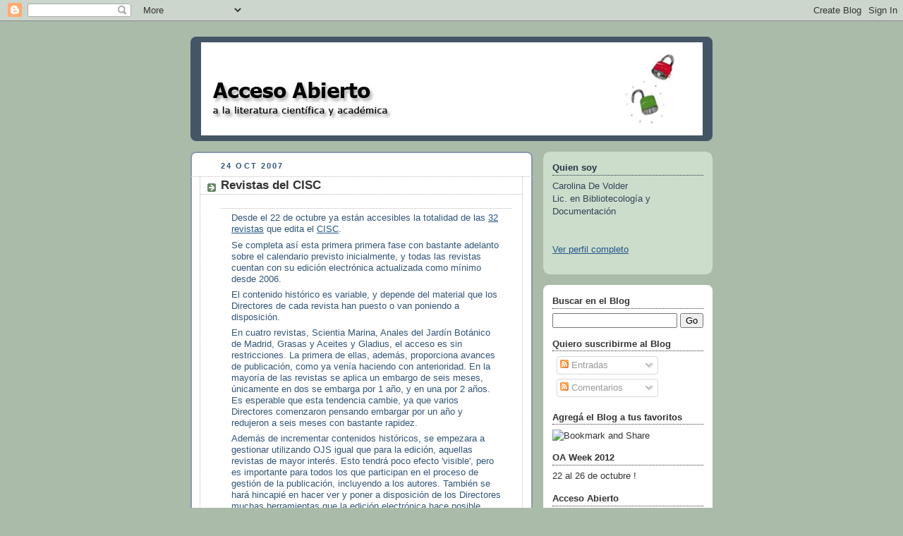

--- FILE ---
content_type: text/html; charset=UTF-8
request_url: https://a-abierto.blogspot.com/2007/10/desde-el-22-de-octubre-ya-estn.html
body_size: 16471
content:
<!DOCTYPE html>
<html dir='ltr'>
<head>
<link href='https://www.blogger.com/static/v1/widgets/2944754296-widget_css_bundle.css' rel='stylesheet' type='text/css'/>
<meta content='text/html; charset=UTF-8' http-equiv='Content-Type'/>
<meta content='blogger' name='generator'/>
<link href='https://a-abierto.blogspot.com/favicon.ico' rel='icon' type='image/x-icon'/>
<link href='http://a-abierto.blogspot.com/2007/10/desde-el-22-de-octubre-ya-estn.html' rel='canonical'/>
<link rel="alternate" type="application/atom+xml" title="Acceso Abierto - Atom" href="https://a-abierto.blogspot.com/feeds/posts/default" />
<link rel="alternate" type="application/rss+xml" title="Acceso Abierto - RSS" href="https://a-abierto.blogspot.com/feeds/posts/default?alt=rss" />
<link rel="service.post" type="application/atom+xml" title="Acceso Abierto - Atom" href="https://www.blogger.com/feeds/31092292/posts/default" />

<link rel="alternate" type="application/atom+xml" title="Acceso Abierto - Atom" href="https://a-abierto.blogspot.com/feeds/1965669401036404194/comments/default" />
<!--Can't find substitution for tag [blog.ieCssRetrofitLinks]-->
<meta content='http://a-abierto.blogspot.com/2007/10/desde-el-22-de-octubre-ya-estn.html' property='og:url'/>
<meta content='Revistas del CISC' property='og:title'/>
<meta content='Desde el 22 de octubre ya están accesibles la totalidad de las 32 revistas  que edita el CISC . Se completa así esta primera primera fase co...' property='og:description'/>
<title>Acceso Abierto: Revistas del CISC</title>
<style id='page-skin-1' type='text/css'><!--
/*
-----------------------------------------------
Blogger Template Style
Name:     Rounders
Date:     27 Feb 2004
Updated by: Blogger Team
----------------------------------------------- */
body {
background:#aba;
margin:0;
text-align:center;
line-height: 1.5em;
font:x-small Trebuchet MS, Verdana, Arial, Sans-serif;
color:#333333;
font-size/* */:/**/small;
font-size: /**/small;
}
/* Page Structure
----------------------------------------------- */
/* The images which help create rounded corners depend on the
following widths and measurements. If you want to change
these measurements, the images will also need to change.
*/
#outer-wrapper {
width:740px;
margin:0 auto;
text-align:left;
font: normal normal 100% 'Trebuchet MS',Verdana,Arial,Sans-serif;
}
#main-wrap1 {
width:485px;
float:left;
background:#ffffff url("https://resources.blogblog.com/blogblog/data/rounders/corners_main_bot.gif") no-repeat left bottom;
margin:15px 0 0;
padding:0 0 10px;
color:#333333;
font-size:97%;
line-height:1.5em;
word-wrap: break-word; /* fix for long text breaking sidebar float in IE */
overflow: hidden;     /* fix for long non-text content breaking IE sidebar float */
}
#main-wrap2 {
float:left;
width:100%;
background:url("https://resources.blogblog.com/blogblog/data/rounders/corners_main_top.gif") no-repeat left top;
padding:10px 0 0;
}
#main {
background:url("https://resources.blogblog.com/blogblog/data/rounders/rails_main.gif") repeat-y left;
padding:0;
width:485px;
}
#sidebar-wrap {
width:240px;
float:right;
margin:15px 0 0;
font-size:97%;
line-height:1.5em;
word-wrap: break-word; /* fix for long text breaking sidebar float in IE */
overflow: hidden;     /* fix for long non-text content breaking IE sidebar float */
}
.main .widget {
margin-top: 4px;
width: 468px;
padding: 0 13px;
}
.main .Blog {
margin: 0;
padding: 0;
width: 484px;
}
/* Links
----------------------------------------------- */
a:link {
color: #225588;
}
a:visited {
color: #666666;
}
a:hover {
color: #666666;
}
a img {
border-width:0;
}
/* Blog Header
----------------------------------------------- */
#header-wrapper {
background:#445566 url("https://resources.blogblog.com/blogblog/data/rounders/corners_cap_top.gif") no-repeat left top;
margin-top:22px;
margin-right:0;
margin-bottom:0;
margin-left:0;
padding-top:8px;
padding-right:0;
padding-bottom:0;
padding-left:0;
color:#ffffff;
}
#header {
background:url("https://resources.blogblog.com/blogblog/data/rounders/corners_cap_bot.gif") no-repeat left bottom;
padding:0 15px 8px;
}
#header h1 {
margin:0;
padding:10px 30px 5px;
line-height:1.2em;
font: normal bold 200% 'Trebuchet MS',Verdana,Arial,Sans-serif;
}
#header a,
#header a:visited {
text-decoration:none;
color: #ffffff;
}
#header .description {
margin:0;
padding:5px 30px 10px;
line-height:1.5em;
font: normal normal 100% 'Trebuchet MS',Verdana,Arial,Sans-serif;
}
/* Posts
----------------------------------------------- */
h2.date-header {
margin-top:0;
margin-right:28px;
margin-bottom:0;
margin-left:43px;
font-size:85%;
line-height:2em;
text-transform:uppercase;
letter-spacing:.2em;
color:#335577;
}
.post {
margin:.3em 0 25px;
padding:0 13px;
border:1px dotted #bbbbbb;
border-width:1px 0;
}
.post h3 {
margin:0;
line-height:1.5em;
background:url("https://resources.blogblog.com/blogblog/data/rounders/icon_arrow.gif") no-repeat 10px .5em;
display:block;
border:1px dotted #bbbbbb;
border-width:0 1px 1px;
padding-top:2px;
padding-right:14px;
padding-bottom:2px;
padding-left:29px;
color: #333333;
font: normal bold 135% 'Trebuchet MS',Verdana,Arial,Sans-serif;
}
.post h3 a, .post h3 a:visited {
text-decoration:none;
color: #333333;
}
a.title-link:hover {
background-color: #bbbbbb;
color: #333333;
}
.post-body {
border:1px dotted #bbbbbb;
border-width:0 1px 1px;
border-bottom-color:#ffffff;
padding-top:10px;
padding-right:14px;
padding-bottom:1px;
padding-left:29px;
}
html>body .post-body {
border-bottom-width:0;
}
.post-body {
margin:0 0 .75em;
}
.post-body blockquote {
line-height:1.3em;
}
.post-footer {
background: #ded;
margin:0;
padding-top:2px;
padding-right:14px;
padding-bottom:2px;
padding-left:29px;
border:1px dotted #bbbbbb;
border-width:1px;
font-size:100%;
line-height:1.5em;
color: #666;
}
/*
The first line of the post footer might only have floated text, so we need to give it a height.
The height comes from the post-footer line-height
*/
.post-footer-line-1 {
min-height:1.5em;
_height:1.5em;
}
.post-footer p {
margin: 0;
}
html>body .post-footer {
border-bottom-color:transparent;
}
.uncustomized-post-template .post-footer {
text-align: right;
}
.uncustomized-post-template .post-author,
.uncustomized-post-template .post-timestamp {
display: block;
float: left;
text-align:left;
margin-right: 4px;
}
.post-footer a {
color: #258;
}
.post-footer a:hover {
color: #666;
}
a.comment-link {
/* IE5.0/Win doesn't apply padding to inline elements,
so we hide these two declarations from it */
background/* */:/**/url("https://resources.blogblog.com/blogblog/data/rounders/icon_comment_left.gif") no-repeat left 45%;
padding-left:14px;
}
html>body a.comment-link {
/* Respecified, for IE5/Mac's benefit */
background:url("https://resources.blogblog.com/blogblog/data/rounders/icon_comment_left.gif") no-repeat left 45%;
padding-left:14px;
}
.post img, table.tr-caption-container {
margin-top:0;
margin-right:0;
margin-bottom:5px;
margin-left:0;
padding:4px;
border:1px solid #bbbbbb;
}
.tr-caption-container img {
border: none;
margin: 0;
padding: 0;
}
blockquote {
margin:.75em 0;
border:1px dotted #bbbbbb;
border-width:1px 0;
padding:5px 15px;
color: #335577;
}
.post blockquote p {
margin:.5em 0;
}
#blog-pager-newer-link {
float: left;
margin-left: 13px;
}
#blog-pager-older-link {
float: right;
margin-right: 13px;
}
#blog-pager {
text-align: center;
}
.feed-links {
clear: both;
line-height: 2.5em;
margin-left: 13px;
}
/* Comments
----------------------------------------------- */
#comments {
margin:-25px 13px 0;
border:1px dotted #bbbbbb;
border-width:0 1px 1px;
padding-top:20px;
padding-right:0;
padding-bottom:15px;
padding-left:0;
}
#comments h4 {
margin:0 0 10px;
padding-top:0;
padding-right:14px;
padding-bottom:2px;
padding-left:29px;
border-bottom:1px dotted #bbbbbb;
font-size:120%;
line-height:1.4em;
color:#333333;
}
#comments-block {
margin-top:0;
margin-right:15px;
margin-bottom:0;
margin-left:9px;
}
.comment-author {
background:url("https://resources.blogblog.com/blogblog/data/rounders/icon_comment_left.gif") no-repeat 2px .3em;
margin:.5em 0;
padding-top:0;
padding-right:0;
padding-bottom:0;
padding-left:20px;
font-weight:bold;
}
.comment-body {
margin:0 0 1.25em;
padding-top:0;
padding-right:0;
padding-bottom:0;
padding-left:20px;
}
.comment-body p {
margin:0 0 .5em;
}
.comment-footer {
margin:0 0 .5em;
padding-top:0;
padding-right:0;
padding-bottom:.75em;
padding-left:20px;
}
.comment-footer a:link {
color: #333;
}
.deleted-comment {
font-style:italic;
color:gray;
}
.comment-form {
padding-left:20px;
padding-right:5px;
}
#comments .comment-form h4 {
padding-left:0px;
}
/* Profile
----------------------------------------------- */
.profile-img {
float: left;
margin-top: 5px;
margin-right: 5px;
margin-bottom: 5px;
margin-left: 0;
border: 4px solid #334455;
}
.profile-datablock {
margin-top:0;
margin-right:15px;
margin-bottom:.5em;
margin-left:0;
padding-top:8px;
}
.profile-link {
background:url("https://resources.blogblog.com/blogblog/data/rounders/icon_profile_left.gif") no-repeat left .1em;
padding-left:15px;
font-weight:bold;
}
.profile-textblock {
clear: both;
margin: 0;
}
.sidebar .clear, .main .widget .clear {
clear: both;
}
#sidebartop-wrap {
background:#ccddcc url("https://resources.blogblog.com/blogblog/data/rounders/corners_prof_bot.gif") no-repeat left bottom;
margin:0px 0px 15px;
padding:0px 0px 10px;
color:#334455;
}
#sidebartop-wrap2 {
background:url("https://resources.blogblog.com/blogblog/data/rounders/corners_prof_top.gif") no-repeat left top;
padding: 10px 0 0;
margin:0;
border-width:0;
}
#sidebartop h2 {
line-height:1.5em;
color:#223344;
border-bottom: 1px dotted #223344;
margin-bottom: 0.5em;
font: normal bold 100% 'Trebuchet MS',Verdana,Arial,Sans-serif;
}
#sidebartop a {
color: #225588;
}
#sidebartop a:hover {
color: #225588;
}
#sidebartop a:visited {
color: #225588;
}
/* Sidebar Boxes
----------------------------------------------- */
.sidebar .widget {
margin:.5em 13px 1.25em;
padding:0 0px;
}
.widget-content {
margin-top: 0.5em;
}
#sidebarbottom-wrap1 {
background:#ffffff url("https://resources.blogblog.com/blogblog/data/rounders/corners_side_top.gif") no-repeat left top;
margin:0 0 15px;
padding:10px 0 0;
color: #333333;
}
#sidebarbottom-wrap2 {
background:url("https://resources.blogblog.com/blogblog/data/rounders/corners_side_bot.gif") no-repeat left bottom;
padding:0 0 8px;
}
.sidebar h2 {
margin:0;
padding:0 0 .2em;
line-height:1.5em;
font:normal bold 100% 'Trebuchet MS',Verdana,Arial,Sans-serif;
}
.sidebar ul {
list-style:none;
margin:0 0 1.25em;
padding:0;
}
.sidebar ul li {
background:url("https://resources.blogblog.com/blogblog/data/rounders/icon_arrow_sm.gif") no-repeat 2px .25em;
margin:0;
padding-top:0;
padding-right:0;
padding-bottom:3px;
padding-left:16px;
margin-bottom:3px;
border-bottom:1px dotted #bbbbbb;
line-height:1.4em;
}
.sidebar p {
margin:0 0 .6em;
}
#sidebar h2 {
color: #333333;
border-bottom: 1px dotted #333333;
}
/* Footer
----------------------------------------------- */
#footer-wrap1 {
clear:both;
margin:0 0 10px;
padding:15px 0 0;
}
#footer-wrap2 {
background:#445566 url("https://resources.blogblog.com/blogblog/data/rounders/corners_cap_top.gif") no-repeat left top;
color:#ffffff;
}
#footer {
background:url("https://resources.blogblog.com/blogblog/data/rounders/corners_cap_bot.gif") no-repeat left bottom;
padding:8px 15px;
}
#footer hr {display:none;}
#footer p {margin:0;}
#footer a {color:#ffffff;}
#footer .widget-content {
margin:0;
}
/** Page structure tweaks for layout editor wireframe */
body#layout #main-wrap1,
body#layout #sidebar-wrap,
body#layout #header-wrapper {
margin-top: 0;
}
body#layout #header, body#layout #header-wrapper,
body#layout #outer-wrapper {
margin-left:0,
margin-right: 0;
padding: 0;
}
body#layout #outer-wrapper {
width: 730px;
}
body#layout #footer-wrap1 {
padding-top: 0;
}

--></style>
<link href='https://www.blogger.com/dyn-css/authorization.css?targetBlogID=31092292&amp;zx=36918629-2198-45ad-bfc2-2dae065c1387' media='none' onload='if(media!=&#39;all&#39;)media=&#39;all&#39;' rel='stylesheet'/><noscript><link href='https://www.blogger.com/dyn-css/authorization.css?targetBlogID=31092292&amp;zx=36918629-2198-45ad-bfc2-2dae065c1387' rel='stylesheet'/></noscript>
<meta name='google-adsense-platform-account' content='ca-host-pub-1556223355139109'/>
<meta name='google-adsense-platform-domain' content='blogspot.com'/>

</head>
<body>
<div class='navbar section' id='navbar'><div class='widget Navbar' data-version='1' id='Navbar1'><script type="text/javascript">
    function setAttributeOnload(object, attribute, val) {
      if(window.addEventListener) {
        window.addEventListener('load',
          function(){ object[attribute] = val; }, false);
      } else {
        window.attachEvent('onload', function(){ object[attribute] = val; });
      }
    }
  </script>
<div id="navbar-iframe-container"></div>
<script type="text/javascript" src="https://apis.google.com/js/platform.js"></script>
<script type="text/javascript">
      gapi.load("gapi.iframes:gapi.iframes.style.bubble", function() {
        if (gapi.iframes && gapi.iframes.getContext) {
          gapi.iframes.getContext().openChild({
              url: 'https://www.blogger.com/navbar/31092292?po\x3d1965669401036404194\x26origin\x3dhttps://a-abierto.blogspot.com',
              where: document.getElementById("navbar-iframe-container"),
              id: "navbar-iframe"
          });
        }
      });
    </script><script type="text/javascript">
(function() {
var script = document.createElement('script');
script.type = 'text/javascript';
script.src = '//pagead2.googlesyndication.com/pagead/js/google_top_exp.js';
var head = document.getElementsByTagName('head')[0];
if (head) {
head.appendChild(script);
}})();
</script>
</div></div>
<div id='outer-wrapper'>
<div id='header-wrapper'>
<div class='header section' id='header'><div class='widget Header' data-version='1' id='Header1'>
<div id='header-inner'>
<a href='https://a-abierto.blogspot.com/' style='display: block'>
<img alt="Acceso Abierto" height="132px; " id="Header1_headerimg" src="//4.bp.blogspot.com/_6RbEQmWBBnc/ScE18LScdvI/AAAAAAAAAI8/f2Xy1-M4iTU/S1600-R/Acceso+Abierto+1.jpg" style="display: block" width="711px; ">
</a>
</div>
</div></div>
</div>
<div id='crosscol-wrapper' style='text-align:center'>
<div class='crosscol no-items section' id='crosscol'></div>
</div>
<div id='main-wrap1'><div id='main-wrap2'>
<div class='main section' id='main'><div class='widget Blog' data-version='1' id='Blog1'>
<div class='blog-posts hfeed'>

          <div class="date-outer">
        
<h2 class='date-header'><span>24 oct 2007</span></h2>

          <div class="date-posts">
        
<div class='post-outer'>
<div class='post hentry uncustomized-post-template' itemprop='blogPost' itemscope='itemscope' itemtype='http://schema.org/BlogPosting'>
<meta content='31092292' itemprop='blogId'/>
<meta content='1965669401036404194' itemprop='postId'/>
<a name='1965669401036404194'></a>
<h3 class='post-title entry-title' itemprop='name'>
Revistas del CISC
</h3>
<div class='post-header'>
<div class='post-header-line-1'></div>
</div>
<div class='post-body entry-content' id='post-body-1965669401036404194' itemprop='description articleBody'>
<blockquote id="96da4f2">Desde el 22 de octubre ya están accesibles la totalidad de las <a href="http://revistas.csic.es/">32 revistas</a> que edita el <a href="http://www.csic.es/index.do">CISC</a>. <p></p><p>Se completa así esta primera primera fase con bastante adelanto sobre el calendario previsto inicialmente, y todas las revistas cuentan con su edición electrónica actualizada como mínimo desde 2006. </p><p>El contenido histórico es variable, y depende del material que los Directores de cada revista han puesto o van poniendo a disposición.</p><p>En cuatro revistas, Scientia Marina, Anales del Jardín Botánico de Madrid, Grasas y Aceites y Gladius, el acceso es sin restricciones. La primera de ellas, además, proporciona avances de publicación, como ya venía haciendo con anterioridad. En la mayoría de las revistas se aplica un embargo de seis meses, únicamente en dos se embarga por 1 año, y en una por 2 años. Es esperable que esta tendencia cambie, ya que varios Directores comenzaron pensando embargar por un año y redujeron a seis meses con bastante rapidez. </p><p>Además de incrementar contenidos históricos, se empezara a gestionar utilizando OJS igual que para la edición, aquellas revistas de mayor interés. Esto tendrá poco efecto 'visible', pero es importante para todos los que participan en el proceso de gestión de la publicación, incluyendo a los autores. También se hará hincapié en hacer ver y poner a disposición de los Directores muchas herramientas que la edición electrónica hace posible, como la publicación avanzada, mejora de archivos gráficos, y posibilidad de publicación de audio y video, entre otras muchas.</p><p>Se ha gestionado también el ISSN electrónico para todas las revistas, salvo para las nueve últimas que están en proceso, y con la misma salvedad, todas son recogidas sistemáticamente por Google Scholar.</p><p>Como siempre, agradeceremos mucho vuestra ayuda en la difusión de la iniciativa.</p><p>Un cordial saludo y gracias adelantadas por vuestra colaboración.</p><p>Dr. Ramón B. Rodríguez<br /><a href="http://www.cindoc.csic.es/investigacion/grupos/5.htm" target="_blank">http://www.cindoc.csic.es/investigacion/grupos/5.htm</a><br />Grupo de Información y Comunicación Científica a través de Internet<br />CINDOC-CSIC<br />Joaquín Costa 2228002 Madrid</p><p></p><p>FUENTE: Lista OS-REPOSITORIOS, 22 de octubre de 2007</p><blockquote></blockquote><br /></blockquote>
<div style='clear: both;'></div>
</div>
<div class='post-footer'>
<div class='post-footer-line post-footer-line-1'>
<span class='post-author vcard'>
Publicado por
<span class='fn' itemprop='author' itemscope='itemscope' itemtype='http://schema.org/Person'>
<meta content='https://www.blogger.com/profile/02839233371689269975' itemprop='url'/>
<a class='g-profile' href='https://www.blogger.com/profile/02839233371689269975' rel='author' title='author profile'>
<span itemprop='name'>Unknown</span>
</a>
</span>
</span>
<span class='post-timestamp'>
</span>
<span class='post-comment-link'>
</span>
<span class='post-icons'>
<span class='item-action'>
<a href='https://www.blogger.com/email-post/31092292/1965669401036404194' title='Enviar la entrada por correo electrónico'>
<img alt='' class='icon-action' height='13' src='https://resources.blogblog.com/img/icon18_email.gif' width='18'/>
</a>
</span>
<span class='item-control blog-admin pid-128828677'>
<a href='https://www.blogger.com/post-edit.g?blogID=31092292&postID=1965669401036404194&from=pencil' title='Editar entrada'>
<img alt='' class='icon-action' height='18' src='https://resources.blogblog.com/img/icon18_edit_allbkg.gif' width='18'/>
</a>
</span>
</span>
<div class='post-share-buttons goog-inline-block'>
<a class='goog-inline-block share-button sb-email' href='https://www.blogger.com/share-post.g?blogID=31092292&postID=1965669401036404194&target=email' target='_blank' title='Enviar esto por correo electrónico'><span class='share-button-link-text'>Enviar esto por correo electrónico</span></a><a class='goog-inline-block share-button sb-blog' href='https://www.blogger.com/share-post.g?blogID=31092292&postID=1965669401036404194&target=blog' onclick='window.open(this.href, "_blank", "height=270,width=475"); return false;' target='_blank' title='BlogThis!'><span class='share-button-link-text'>BlogThis!</span></a><a class='goog-inline-block share-button sb-twitter' href='https://www.blogger.com/share-post.g?blogID=31092292&postID=1965669401036404194&target=twitter' target='_blank' title='Compartir en X'><span class='share-button-link-text'>Compartir en X</span></a><a class='goog-inline-block share-button sb-facebook' href='https://www.blogger.com/share-post.g?blogID=31092292&postID=1965669401036404194&target=facebook' onclick='window.open(this.href, "_blank", "height=430,width=640"); return false;' target='_blank' title='Compartir en Facebook'><span class='share-button-link-text'>Compartir en Facebook</span></a><a class='goog-inline-block share-button sb-pinterest' href='https://www.blogger.com/share-post.g?blogID=31092292&postID=1965669401036404194&target=pinterest' target='_blank' title='Compartir en Pinterest'><span class='share-button-link-text'>Compartir en Pinterest</span></a>
</div>
</div>
<div class='post-footer-line post-footer-line-2'>
<span class='post-labels'>
Etiquetas:
<a href='https://a-abierto.blogspot.com/search/label/Revistas%20OA' rel='tag'>Revistas OA</a>
</span>
</div>
<div class='post-footer-line post-footer-line-3'>
<span class='post-location'>
</span>
</div>
</div>
</div>
<div class='comments' id='comments'>
<a name='comments'></a>
<h4>No hay comentarios.:</h4>
<div id='Blog1_comments-block-wrapper'>
<dl class='avatar-comment-indent' id='comments-block'>
</dl>
</div>
<p class='comment-footer'>
<a href='https://www.blogger.com/comment/fullpage/post/31092292/1965669401036404194' onclick='javascript:window.open(this.href, "bloggerPopup", "toolbar=0,location=0,statusbar=1,menubar=0,scrollbars=yes,width=640,height=500"); return false;'>Publicar un comentario</a>
</p>
</div>
</div>

        </div></div>
      
</div>
<div class='blog-pager' id='blog-pager'>
<span id='blog-pager-newer-link'>
<a class='blog-pager-newer-link' href='https://a-abierto.blogspot.com/2007/10/greenstone.html' id='Blog1_blog-pager-newer-link' title='Entrada más reciente'>Entrada más reciente</a>
</span>
<span id='blog-pager-older-link'>
<a class='blog-pager-older-link' href='https://a-abierto.blogspot.com/2007/10/lista-z101.html' id='Blog1_blog-pager-older-link' title='Entrada antigua'>Entrada antigua</a>
</span>
<a class='home-link' href='https://a-abierto.blogspot.com/'>Página Principal</a>
</div>
<div class='clear'></div>
<div class='post-feeds'>
<div class='feed-links'>
Suscribirse a:
<a class='feed-link' href='https://a-abierto.blogspot.com/feeds/1965669401036404194/comments/default' target='_blank' type='application/atom+xml'>Comentarios de la entrada (Atom)</a>
</div>
</div>
</div></div>
</div></div>
<div id='sidebar-wrap'>
<div id='sidebartop-wrap'><div id='sidebartop-wrap2'>
<div class='sidebar section' id='sidebartop'><div class='widget Text' data-version='1' id='Text1'>
<h2 class='title'>Quien soy</h2>
<div class='widget-content'>
Carolina De Volder<br/>Lic. en Bibliotecología y Documentación<br/><br/><br/><a href="http://www2.blogger.com/profile/02839233371689269975">Ver perfil completo</a>
</div>
<div class='clear'></div>
</div></div>
</div></div>
<div id='sidebarbottom-wrap1'><div id='sidebarbottom-wrap2'>
<div class='sidebar section' id='sidebar'><div class='widget HTML' data-version='1' id='HTML5'>
<h2 class='title'>Buscar en el Blog</h2>
<div class='widget-content'>
<form id="searchThis" action="/search" style="display:inline;" method="get"><input id="searchBox" name="q" type="text"/> <input id="searchButton" value="Go" type="submit"/></form>
</div>
<div class='clear'></div>
</div><div class='widget Subscribe' data-version='1' id='Subscribe1'>
<div style='white-space:nowrap'>
<h2 class='title'>Quiero suscribirme al Blog</h2>
<div class='widget-content'>
<div class='subscribe-wrapper subscribe-type-POST'>
<div class='subscribe expanded subscribe-type-POST' id='SW_READER_LIST_Subscribe1POST' style='display:none;'>
<div class='top'>
<span class='inner' onclick='return(_SW_toggleReaderList(event, "Subscribe1POST"));'>
<img class='subscribe-dropdown-arrow' src='https://resources.blogblog.com/img/widgets/arrow_dropdown.gif'/>
<img align='absmiddle' alt='' border='0' class='feed-icon' src='https://resources.blogblog.com/img/icon_feed12.png'/>
Entradas
</span>
<div class='feed-reader-links'>
<a class='feed-reader-link' href='https://www.netvibes.com/subscribe.php?url=https%3A%2F%2Fa-abierto.blogspot.com%2Ffeeds%2Fposts%2Fdefault' target='_blank'>
<img src='https://resources.blogblog.com/img/widgets/subscribe-netvibes.png'/>
</a>
<a class='feed-reader-link' href='https://add.my.yahoo.com/content?url=https%3A%2F%2Fa-abierto.blogspot.com%2Ffeeds%2Fposts%2Fdefault' target='_blank'>
<img src='https://resources.blogblog.com/img/widgets/subscribe-yahoo.png'/>
</a>
<a class='feed-reader-link' href='https://a-abierto.blogspot.com/feeds/posts/default' target='_blank'>
<img align='absmiddle' class='feed-icon' src='https://resources.blogblog.com/img/icon_feed12.png'/>
                  Atom
                </a>
</div>
</div>
<div class='bottom'></div>
</div>
<div class='subscribe' id='SW_READER_LIST_CLOSED_Subscribe1POST' onclick='return(_SW_toggleReaderList(event, "Subscribe1POST"));'>
<div class='top'>
<span class='inner'>
<img class='subscribe-dropdown-arrow' src='https://resources.blogblog.com/img/widgets/arrow_dropdown.gif'/>
<span onclick='return(_SW_toggleReaderList(event, "Subscribe1POST"));'>
<img align='absmiddle' alt='' border='0' class='feed-icon' src='https://resources.blogblog.com/img/icon_feed12.png'/>
Entradas
</span>
</span>
</div>
<div class='bottom'></div>
</div>
</div>
<div class='subscribe-wrapper subscribe-type-PER_POST'>
<div class='subscribe expanded subscribe-type-PER_POST' id='SW_READER_LIST_Subscribe1PER_POST' style='display:none;'>
<div class='top'>
<span class='inner' onclick='return(_SW_toggleReaderList(event, "Subscribe1PER_POST"));'>
<img class='subscribe-dropdown-arrow' src='https://resources.blogblog.com/img/widgets/arrow_dropdown.gif'/>
<img align='absmiddle' alt='' border='0' class='feed-icon' src='https://resources.blogblog.com/img/icon_feed12.png'/>
Comentarios
</span>
<div class='feed-reader-links'>
<a class='feed-reader-link' href='https://www.netvibes.com/subscribe.php?url=https%3A%2F%2Fa-abierto.blogspot.com%2Ffeeds%2F1965669401036404194%2Fcomments%2Fdefault' target='_blank'>
<img src='https://resources.blogblog.com/img/widgets/subscribe-netvibes.png'/>
</a>
<a class='feed-reader-link' href='https://add.my.yahoo.com/content?url=https%3A%2F%2Fa-abierto.blogspot.com%2Ffeeds%2F1965669401036404194%2Fcomments%2Fdefault' target='_blank'>
<img src='https://resources.blogblog.com/img/widgets/subscribe-yahoo.png'/>
</a>
<a class='feed-reader-link' href='https://a-abierto.blogspot.com/feeds/1965669401036404194/comments/default' target='_blank'>
<img align='absmiddle' class='feed-icon' src='https://resources.blogblog.com/img/icon_feed12.png'/>
                  Atom
                </a>
</div>
</div>
<div class='bottom'></div>
</div>
<div class='subscribe' id='SW_READER_LIST_CLOSED_Subscribe1PER_POST' onclick='return(_SW_toggleReaderList(event, "Subscribe1PER_POST"));'>
<div class='top'>
<span class='inner'>
<img class='subscribe-dropdown-arrow' src='https://resources.blogblog.com/img/widgets/arrow_dropdown.gif'/>
<span onclick='return(_SW_toggleReaderList(event, "Subscribe1PER_POST"));'>
<img align='absmiddle' alt='' border='0' class='feed-icon' src='https://resources.blogblog.com/img/icon_feed12.png'/>
Comentarios
</span>
</span>
</div>
<div class='bottom'></div>
</div>
</div>
<div style='clear:both'></div>
</div>
</div>
<div class='clear'></div>
</div><div class='widget HTML' data-version='1' id='HTML1'>
<h2 class='title'>Agregá el Blog a tus favoritos</h2>
<div class='widget-content'>
<!-- AddThis Button BEGIN -->
<div><a expr:addthis:url="data:post.url" class="addthis_button" expr:addthis:title="data:post.title"><img width="125" alt="Bookmark and Share" style="border:0" src="https://lh3.googleusercontent.com/blogger_img_proxy/AEn0k_vnD7adN5i3l_cjeO8AzOQkBbLhO6i01G_J4cY60bZQCosXPopr-TpQGy0sesfP1duY2Nz6DcavvWwe7EjGrQrfTuZl57a6yRD6Z_d0VK6dGrMK32yXM4QPvw=s0-d" height="16"></a>
<script src="//s7.addthis.com/js/250/addthis_widget.js?pub=xa-4aa698de1f68d921" type="text/javascript"></script></div>
<!-- AddThis Button END -->
</div>
<div class='clear'></div>
</div><div class='widget HTML' data-version='1' id='HTML6'>
<h2 class='title'>OA Week 2012</h2>
<div class='widget-content'>
22 al 26 de octubre !
</div>
<div class='clear'></div>
</div><div class='widget Feed' data-version='1' id='Feed1'>
<h2>Acceso Abierto</h2>
<div class='widget-content' id='Feed1_feedItemListDisplay'>
<span style='filter: alpha(25); opacity: 0.25;'>
<a href='http://a-abierto.blogspot.com/feeds/posts/default?alt=rss'>Cargando...</a>
</span>
</div>
<div class='clear'></div>
</div><div class='widget BlogArchive' data-version='1' id='BlogArchive1'>
<h2>Archivo</h2>
<div class='widget-content'>
<div id='ArchiveList'>
<div id='BlogArchive1_ArchiveList'>
<select id='BlogArchive1_ArchiveMenu'>
<option value=''>Archivo</option>
<option value='https://a-abierto.blogspot.com/2026/01/'>enero 2026 (3)</option>
<option value='https://a-abierto.blogspot.com/2025/12/'>diciembre 2025 (4)</option>
<option value='https://a-abierto.blogspot.com/2025/11/'>noviembre 2025 (5)</option>
<option value='https://a-abierto.blogspot.com/2025/10/'>octubre 2025 (4)</option>
<option value='https://a-abierto.blogspot.com/2025/09/'>septiembre 2025 (1)</option>
<option value='https://a-abierto.blogspot.com/2025/08/'>agosto 2025 (1)</option>
<option value='https://a-abierto.blogspot.com/2025/07/'>julio 2025 (2)</option>
<option value='https://a-abierto.blogspot.com/2025/06/'>junio 2025 (3)</option>
<option value='https://a-abierto.blogspot.com/2025/05/'>mayo 2025 (1)</option>
<option value='https://a-abierto.blogspot.com/2025/04/'>abril 2025 (1)</option>
<option value='https://a-abierto.blogspot.com/2025/02/'>febrero 2025 (1)</option>
<option value='https://a-abierto.blogspot.com/2025/01/'>enero 2025 (3)</option>
<option value='https://a-abierto.blogspot.com/2024/12/'>diciembre 2024 (1)</option>
<option value='https://a-abierto.blogspot.com/2024/10/'>octubre 2024 (2)</option>
<option value='https://a-abierto.blogspot.com/2024/03/'>marzo 2024 (2)</option>
<option value='https://a-abierto.blogspot.com/2023/12/'>diciembre 2023 (7)</option>
<option value='https://a-abierto.blogspot.com/2023/11/'>noviembre 2023 (14)</option>
<option value='https://a-abierto.blogspot.com/2023/10/'>octubre 2023 (6)</option>
<option value='https://a-abierto.blogspot.com/2023/07/'>julio 2023 (1)</option>
<option value='https://a-abierto.blogspot.com/2023/06/'>junio 2023 (1)</option>
<option value='https://a-abierto.blogspot.com/2023/04/'>abril 2023 (2)</option>
<option value='https://a-abierto.blogspot.com/2022/11/'>noviembre 2022 (1)</option>
<option value='https://a-abierto.blogspot.com/2022/08/'>agosto 2022 (1)</option>
<option value='https://a-abierto.blogspot.com/2017/08/'>agosto 2017 (1)</option>
<option value='https://a-abierto.blogspot.com/2013/10/'>octubre 2013 (1)</option>
<option value='https://a-abierto.blogspot.com/2013/06/'>junio 2013 (5)</option>
<option value='https://a-abierto.blogspot.com/2013/02/'>febrero 2013 (2)</option>
<option value='https://a-abierto.blogspot.com/2012/12/'>diciembre 2012 (2)</option>
<option value='https://a-abierto.blogspot.com/2012/10/'>octubre 2012 (6)</option>
<option value='https://a-abierto.blogspot.com/2012/08/'>agosto 2012 (2)</option>
<option value='https://a-abierto.blogspot.com/2012/07/'>julio 2012 (10)</option>
<option value='https://a-abierto.blogspot.com/2012/06/'>junio 2012 (4)</option>
<option value='https://a-abierto.blogspot.com/2012/05/'>mayo 2012 (4)</option>
<option value='https://a-abierto.blogspot.com/2012/04/'>abril 2012 (6)</option>
<option value='https://a-abierto.blogspot.com/2012/03/'>marzo 2012 (9)</option>
<option value='https://a-abierto.blogspot.com/2012/02/'>febrero 2012 (5)</option>
<option value='https://a-abierto.blogspot.com/2011/11/'>noviembre 2011 (1)</option>
<option value='https://a-abierto.blogspot.com/2011/10/'>octubre 2011 (8)</option>
<option value='https://a-abierto.blogspot.com/2011/09/'>septiembre 2011 (3)</option>
<option value='https://a-abierto.blogspot.com/2010/10/'>octubre 2010 (9)</option>
<option value='https://a-abierto.blogspot.com/2010/09/'>septiembre 2010 (3)</option>
<option value='https://a-abierto.blogspot.com/2010/08/'>agosto 2010 (4)</option>
<option value='https://a-abierto.blogspot.com/2010/05/'>mayo 2010 (7)</option>
<option value='https://a-abierto.blogspot.com/2010/04/'>abril 2010 (15)</option>
<option value='https://a-abierto.blogspot.com/2010/02/'>febrero 2010 (3)</option>
<option value='https://a-abierto.blogspot.com/2010/01/'>enero 2010 (1)</option>
<option value='https://a-abierto.blogspot.com/2009/10/'>octubre 2009 (1)</option>
<option value='https://a-abierto.blogspot.com/2009/09/'>septiembre 2009 (3)</option>
<option value='https://a-abierto.blogspot.com/2009/08/'>agosto 2009 (1)</option>
<option value='https://a-abierto.blogspot.com/2009/06/'>junio 2009 (3)</option>
<option value='https://a-abierto.blogspot.com/2009/05/'>mayo 2009 (2)</option>
<option value='https://a-abierto.blogspot.com/2009/04/'>abril 2009 (6)</option>
<option value='https://a-abierto.blogspot.com/2009/03/'>marzo 2009 (6)</option>
<option value='https://a-abierto.blogspot.com/2009/02/'>febrero 2009 (2)</option>
<option value='https://a-abierto.blogspot.com/2008/12/'>diciembre 2008 (6)</option>
<option value='https://a-abierto.blogspot.com/2008/10/'>octubre 2008 (2)</option>
<option value='https://a-abierto.blogspot.com/2008/09/'>septiembre 2008 (1)</option>
<option value='https://a-abierto.blogspot.com/2008/08/'>agosto 2008 (4)</option>
<option value='https://a-abierto.blogspot.com/2008/07/'>julio 2008 (3)</option>
<option value='https://a-abierto.blogspot.com/2008/06/'>junio 2008 (4)</option>
<option value='https://a-abierto.blogspot.com/2008/05/'>mayo 2008 (2)</option>
<option value='https://a-abierto.blogspot.com/2008/04/'>abril 2008 (5)</option>
<option value='https://a-abierto.blogspot.com/2008/03/'>marzo 2008 (1)</option>
<option value='https://a-abierto.blogspot.com/2008/02/'>febrero 2008 (8)</option>
<option value='https://a-abierto.blogspot.com/2007/12/'>diciembre 2007 (4)</option>
<option value='https://a-abierto.blogspot.com/2007/11/'>noviembre 2007 (3)</option>
<option value='https://a-abierto.blogspot.com/2007/10/'>octubre 2007 (10)</option>
<option value='https://a-abierto.blogspot.com/2007/09/'>septiembre 2007 (6)</option>
<option value='https://a-abierto.blogspot.com/2007/06/'>junio 2007 (2)</option>
<option value='https://a-abierto.blogspot.com/2007/05/'>mayo 2007 (5)</option>
<option value='https://a-abierto.blogspot.com/2007/04/'>abril 2007 (5)</option>
<option value='https://a-abierto.blogspot.com/2007/03/'>marzo 2007 (3)</option>
<option value='https://a-abierto.blogspot.com/2007/02/'>febrero 2007 (2)</option>
<option value='https://a-abierto.blogspot.com/2006/11/'>noviembre 2006 (1)</option>
<option value='https://a-abierto.blogspot.com/2006/10/'>octubre 2006 (2)</option>
<option value='https://a-abierto.blogspot.com/2006/09/'>septiembre 2006 (2)</option>
<option value='https://a-abierto.blogspot.com/2006/08/'>agosto 2006 (1)</option>
<option value='https://a-abierto.blogspot.com/2006/07/'>julio 2006 (2)</option>
</select>
</div>
</div>
<div class='clear'></div>
</div>
</div><div class='widget Image' data-version='1' id='Image4'>
<div class='widget-content'>
<a href='http://wikiaa.unr.edu.ar/index.php'>
<img alt='' height='78' id='Image4_img' src='https://blogger.googleusercontent.com/img/b/R29vZ2xl/AVvXsEjD-6Hir819M7YSBNwDRWh6W8sr4y1jXjhKYH0zkdVSFQhpVQqdMXghuMEfCpSbntwj4_THqWrdN9yObPvDMfFIy2PjVlcMeaSvftbm0ACn5uj11MGxoEH4crotA2EJGwcABHSp/s240/wikiaa.JPG' width='149'/>
</a>
<br/>
</div>
<div class='clear'></div>
</div><div class='widget HTML' data-version='1' id='HTML2'>
<h2 class='title'>Suscribite al Blog</h2>
<div class='widget-content'>
<ul>



<a href="mailto:carolina_devolder@yahoo.com.ar">
<p>&#161;enviame un mail!</p>
</a>   </ul>
</div>
<div class='clear'></div>
</div><div class='widget Image' data-version='1' id='Image2'>
<h2>Informe APEI</h2>
<div class='widget-content'>
<a href='http://eprints.rclis.org/15107/1/informeapeiaccesoabierto.pdf'>
<img alt='Informe APEI' height='240' id='Image2_img' src='https://blogger.googleusercontent.com/img/b/R29vZ2xl/AVvXsEiDhVaJS9QzI-nBMzScIAqOVsz5UqGT0C89kMM1xcngJnii6iIaYAUe9TWp7nu1ah_ZECuKPLgTZJl5EetnVLwVjQD69bjC96AhaLjU-qqifa63gUqqQLABtLyk99WVZ7ZNyzFi/s240/informeapei.gif' width='168'/>
</a>
<br/>
</div>
<div class='clear'></div>
</div><div class='widget Label' data-version='1' id='Label2'>
<h2>Temas OA</h2>
<div class='widget-content list-label-widget-content'>
<ul>
<li>
<a dir='ltr' href='https://a-abierto.blogspot.com/search/label/Art%C3%ADculos%20de%20inter%C3%A9s'>Artículos de interés</a>
<span dir='ltr'>(12)</span>
</li>
<li>
<a dir='ltr' href='https://a-abierto.blogspot.com/search/label/Autoarchivo'>Autoarchivo</a>
<span dir='ltr'>(2)</span>
</li>
<li>
<a dir='ltr' href='https://a-abierto.blogspot.com/search/label/Bibliograf%C3%ADa%20OA'>Bibliografía OA</a>
<span dir='ltr'>(1)</span>
</li>
<li>
<a dir='ltr' href='https://a-abierto.blogspot.com/search/label/Bibliotecarios'>Bibliotecarios</a>
<span dir='ltr'>(1)</span>
</li>
<li>
<a dir='ltr' href='https://a-abierto.blogspot.com/search/label/Bibliotecas%20Digitales'>Bibliotecas Digitales</a>
<span dir='ltr'>(8)</span>
</li>
<li>
<a dir='ltr' href='https://a-abierto.blogspot.com/search/label/Bibliotecolog%C3%ADa'>Bibliotecología</a>
<span dir='ltr'>(1)</span>
</li>
<li>
<a dir='ltr' href='https://a-abierto.blogspot.com/search/label/capacitaci%C3%B3n'>capacitación</a>
<span dir='ltr'>(1)</span>
</li>
<li>
<a dir='ltr' href='https://a-abierto.blogspot.com/search/label/Comunicaci%C3%B3n%20cient%C3%ADfica'>Comunicación científica</a>
<span dir='ltr'>(3)</span>
</li>
<li>
<a dir='ltr' href='https://a-abierto.blogspot.com/search/label/conferencias'>conferencias</a>
<span dir='ltr'>(1)</span>
</li>
<li>
<a dir='ltr' href='https://a-abierto.blogspot.com/search/label/Creative%20Commons'>Creative Commons</a>
<span dir='ltr'>(1)</span>
</li>
<li>
<a dir='ltr' href='https://a-abierto.blogspot.com/search/label/Cursos%20OA'>Cursos OA</a>
<span dir='ltr'>(1)</span>
</li>
<li>
<a dir='ltr' href='https://a-abierto.blogspot.com/search/label/Declaraciones%20OA'>Declaraciones OA</a>
<span dir='ltr'>(1)</span>
</li>
<li>
<a dir='ltr' href='https://a-abierto.blogspot.com/search/label/Derechos%20de%20autor'>Derechos de autor</a>
<span dir='ltr'>(10)</span>
</li>
<li>
<a dir='ltr' href='https://a-abierto.blogspot.com/search/label/DOAJ'>DOAJ</a>
<span dir='ltr'>(1)</span>
</li>
<li>
<a dir='ltr' href='https://a-abierto.blogspot.com/search/label/Editores%20OA'>Editores OA</a>
<span dir='ltr'>(4)</span>
</li>
<li>
<a dir='ltr' href='https://a-abierto.blogspot.com/search/label/Educaci%C3%B3n'>Educación</a>
<span dir='ltr'>(1)</span>
</li>
<li>
<a dir='ltr' href='https://a-abierto.blogspot.com/search/label/encuestas%20oa'>encuestas oa</a>
<span dir='ltr'>(4)</span>
</li>
<li>
<a dir='ltr' href='https://a-abierto.blogspot.com/search/label/Evaluaci%C3%B3n%20acad%C3%A9mica'>Evaluación académica</a>
<span dir='ltr'>(1)</span>
</li>
<li>
<a dir='ltr' href='https://a-abierto.blogspot.com/search/label/Historia%20del%20OA'>Historia del OA</a>
<span dir='ltr'>(1)</span>
</li>
<li>
<a dir='ltr' href='https://a-abierto.blogspot.com/search/label/Indicadores%20m%C3%A9tricos'>Indicadores métricos</a>
<span dir='ltr'>(1)</span>
</li>
<li>
<a dir='ltr' href='https://a-abierto.blogspot.com/search/label/Iniciativas'>Iniciativas</a>
<span dir='ltr'>(9)</span>
</li>
<li>
<a dir='ltr' href='https://a-abierto.blogspot.com/search/label/Interoperabilidad'>Interoperabilidad</a>
<span dir='ltr'>(2)</span>
</li>
<li>
<a dir='ltr' href='https://a-abierto.blogspot.com/search/label/investigadores'>investigadores</a>
<span dir='ltr'>(6)</span>
</li>
<li>
<a dir='ltr' href='https://a-abierto.blogspot.com/search/label/Legislaci%C3%B3n'>Legislación</a>
<span dir='ltr'>(5)</span>
</li>
<li>
<a dir='ltr' href='https://a-abierto.blogspot.com/search/label/Libros%20OA'>Libros OA</a>
<span dir='ltr'>(5)</span>
</li>
<li>
<a dir='ltr' href='https://a-abierto.blogspot.com/search/label/Mandatos%20OA'>Mandatos OA</a>
<span dir='ltr'>(2)</span>
</li>
<li>
<a dir='ltr' href='https://a-abierto.blogspot.com/search/label/Noticias'>Noticias</a>
<span dir='ltr'>(16)</span>
</li>
<li>
<a dir='ltr' href='https://a-abierto.blogspot.com/search/label/OA%20en%20Alemania'>OA en Alemania</a>
<span dir='ltr'>(1)</span>
</li>
<li>
<a dir='ltr' href='https://a-abierto.blogspot.com/search/label/OA%20en%20An%C3%A9rica%20Latina'>OA en Anérica Latina</a>
<span dir='ltr'>(17)</span>
</li>
<li>
<a dir='ltr' href='https://a-abierto.blogspot.com/search/label/OA%20en%20Argentina'>OA en Argentina</a>
<span dir='ltr'>(47)</span>
</li>
<li>
<a dir='ltr' href='https://a-abierto.blogspot.com/search/label/OA%20en%20Brasil'>OA en Brasil</a>
<span dir='ltr'>(4)</span>
</li>
<li>
<a dir='ltr' href='https://a-abierto.blogspot.com/search/label/OA%20en%20Chile'>OA en Chile</a>
<span dir='ltr'>(2)</span>
</li>
<li>
<a dir='ltr' href='https://a-abierto.blogspot.com/search/label/OA%20en%20Colombia'>OA en Colombia</a>
<span dir='ltr'>(3)</span>
</li>
<li>
<a dir='ltr' href='https://a-abierto.blogspot.com/search/label/OA%20en%20Cuba'>OA en Cuba</a>
<span dir='ltr'>(2)</span>
</li>
<li>
<a dir='ltr' href='https://a-abierto.blogspot.com/search/label/Oa%20en%20Ecuador'>Oa en Ecuador</a>
<span dir='ltr'>(1)</span>
</li>
<li>
<a dir='ltr' href='https://a-abierto.blogspot.com/search/label/OA%20en%20EEUU'>OA en EEUU</a>
<span dir='ltr'>(3)</span>
</li>
<li>
<a dir='ltr' href='https://a-abierto.blogspot.com/search/label/OA%20en%20El%20Salvador'>OA en El Salvador</a>
<span dir='ltr'>(1)</span>
</li>
<li>
<a dir='ltr' href='https://a-abierto.blogspot.com/search/label/OA%20en%20Espa%C3%B1a'>OA en España</a>
<span dir='ltr'>(10)</span>
</li>
<li>
<a dir='ltr' href='https://a-abierto.blogspot.com/search/label/OA%20en%20Europa'>OA en Europa</a>
<span dir='ltr'>(1)</span>
</li>
<li>
<a dir='ltr' href='https://a-abierto.blogspot.com/search/label/oa%20en%20Francia'>oa en Francia</a>
<span dir='ltr'>(1)</span>
</li>
<li>
<a dir='ltr' href='https://a-abierto.blogspot.com/search/label/OA%20en%20Gran%20Breta%C3%B1a'>OA en Gran Bretaña</a>
<span dir='ltr'>(1)</span>
</li>
<li>
<a dir='ltr' href='https://a-abierto.blogspot.com/search/label/OA%20en%20Inglaterra'>OA en Inglaterra</a>
<span dir='ltr'>(1)</span>
</li>
<li>
<a dir='ltr' href='https://a-abierto.blogspot.com/search/label/OA%20en%20la%20Uni%C3%B3n%20Europea'>OA en la Unión Europea</a>
<span dir='ltr'>(1)</span>
</li>
<li>
<a dir='ltr' href='https://a-abierto.blogspot.com/search/label/OA%20en%20M%C3%A9xico'>OA en México</a>
<span dir='ltr'>(3)</span>
</li>
<li>
<a dir='ltr' href='https://a-abierto.blogspot.com/search/label/OA%20en%20Peru'>OA en Peru</a>
<span dir='ltr'>(6)</span>
</li>
<li>
<a dir='ltr' href='https://a-abierto.blogspot.com/search/label/OA%20en%20Puerto%20Rico'>OA en Puerto Rico</a>
<span dir='ltr'>(1)</span>
</li>
<li>
<a dir='ltr' href='https://a-abierto.blogspot.com/search/label/OA%20en%20Sudafrica'>OA en Sudafrica</a>
<span dir='ltr'>(1)</span>
</li>
<li>
<a dir='ltr' href='https://a-abierto.blogspot.com/search/label/OA%20en%20Universidades'>OA en Universidades</a>
<span dir='ltr'>(2)</span>
</li>
<li>
<a dir='ltr' href='https://a-abierto.blogspot.com/search/label/oa%20en%20Venezuela'>oa en Venezuela</a>
<span dir='ltr'>(2)</span>
</li>
<li>
<a dir='ltr' href='https://a-abierto.blogspot.com/search/label/oai'>oai</a>
<span dir='ltr'>(2)</span>
</li>
<li>
<a dir='ltr' href='https://a-abierto.blogspot.com/search/label/Pol%C3%ADticas%20OA'>Políticas OA</a>
<span dir='ltr'>(18)</span>
</li>
<li>
<a dir='ltr' href='https://a-abierto.blogspot.com/search/label/Presnetaciones%20ppt'>Presnetaciones ppt</a>
<span dir='ltr'>(2)</span>
</li>
<li>
<a dir='ltr' href='https://a-abierto.blogspot.com/search/label/Protocolo%20OAI-PMH'>Protocolo OAI-PMH</a>
<span dir='ltr'>(2)</span>
</li>
<li>
<a dir='ltr' href='https://a-abierto.blogspot.com/search/label/Publicaciones'>Publicaciones</a>
<span dir='ltr'>(9)</span>
</li>
<li>
<a dir='ltr' href='https://a-abierto.blogspot.com/search/label/PubMed'>PubMed</a>
<span dir='ltr'>(1)</span>
</li>
<li>
<a dir='ltr' href='https://a-abierto.blogspot.com/search/label/Recolectores%20OA'>Recolectores OA</a>
<span dir='ltr'>(1)</span>
</li>
<li>
<a dir='ltr' href='https://a-abierto.blogspot.com/search/label/Recursos%20Humanos'>Recursos Humanos</a>
<span dir='ltr'>(1)</span>
</li>
<li>
<a dir='ltr' href='https://a-abierto.blogspot.com/search/label/RedALyC'>RedALyC</a>
<span dir='ltr'>(1)</span>
</li>
<li>
<a dir='ltr' href='https://a-abierto.blogspot.com/search/label/Repositorios'>Repositorios</a>
<span dir='ltr'>(77)</span>
</li>
<li>
<a dir='ltr' href='https://a-abierto.blogspot.com/search/label/reuniones'>reuniones</a>
<span dir='ltr'>(6)</span>
</li>
<li>
<a dir='ltr' href='https://a-abierto.blogspot.com/search/label/Revistas%20OA'>Revistas OA</a>
<span dir='ltr'>(32)</span>
</li>
<li>
<a dir='ltr' href='https://a-abierto.blogspot.com/search/label/SciELO'>SciELO</a>
<span dir='ltr'>(1)</span>
</li>
<li>
<a dir='ltr' href='https://a-abierto.blogspot.com/search/label/Semana%20del%20Acceso%20Abierto'>Semana del Acceso Abierto</a>
<span dir='ltr'>(15)</span>
</li>
<li>
<a dir='ltr' href='https://a-abierto.blogspot.com/search/label/Software'>Software</a>
<span dir='ltr'>(5)</span>
</li>
<li>
<a dir='ltr' href='https://a-abierto.blogspot.com/search/label/Tesis'>Tesis</a>
<span dir='ltr'>(2)</span>
</li>
<li>
<a dir='ltr' href='https://a-abierto.blogspot.com/search/label/Web%202.0'>Web 2.0</a>
<span dir='ltr'>(3)</span>
</li>
<li>
<a dir='ltr' href='https://a-abierto.blogspot.com/search/label/Wiki'>Wiki</a>
<span dir='ltr'>(1)</span>
</li>
</ul>
<div class='clear'></div>
</div>
</div><div class='widget LinkList' data-version='1' id='LinkList1'>
<h2>Blogs OA</h2>
<div class='widget-content'>
<ul>
<li><a href='http://blog.lib.umn.edu/scholcom/accessdenied/'>Access Denied</a></li>
<li><a href='http://www.acrlblog.org/'>ACRL</a></li>
<li><a href='http://archiv.twoday.net/'>Archivalia</a></li>
<li><a href='http://www.eprints.org/community/blog/'>Comunidad EPrints</a></li>
<li><a href='http://blogs.uab.cat/openaccess/'>Conocimiento abierto</a></li>
<li><a href='http://contenidos-abiertos-reutilizables.blogspot.com/'>Contenidos abiertos</a></li>
<li><a href='http://www.digital-scholarship.com/digitalkoans'>Digital Koans</a></li>
<li><a href='http://ecologia-repositorios.blogspot.com/'>Ecología de los repositorios</a></li>
<li><a href='http://digilib.weblog.ub.rug.nl/'>In Between</a></li>
<li><a href='http://log.netbib.de/'>Netbib</a></li>
<li><a href='http://blogs.ua.es/accesoabierto/'>OA en Bibliotecas Universitarias</a></li>
<li><a href='http://weblogs.madrimasd.org/openaccess/'>OA España</a></li>
<li><a href='http://oalibrarian.blogspot.com/'>OA Librarian</a></li>
<li><a href='http://www.earlham.edu/~peters/fos/fosblog.html'>OA News Peter Suber</a></li>
<li><a href='http://www.plos.org/blogs'>Public Library of Science</a></li>
<li><a href='http://repositoriosdinamicos.wordpress.com/'>Repositorios Dinámicos</a></li>
<li><a href='http://www.digital-scholarship.org/sepb/sepw/'>SEPW</a></li>
<li><a href='http://openaccess.eprints.org/'>Stevan Harnad</a></li>
<li><a href='http://www.tomkeays.com/blog/'>Tom Keays</a></li>
<li><a href='http://www.universoabierto.com/'>Universo abierto</a></li>
</ul>
<div class='clear'></div>
</div>
</div><div class='widget LinkList' data-version='1' id='LinkList5'>
<h2>Otros Blogs de interés</h2>
<div class='widget-content'>
<ul>
<li><a href='http://alfinenargentina.blogspot.com/'>Alfin en Argentina</a></li>
<li><a href='http://www.bibliometria.com/'>Bibliometría</a></li>
<li><a href='http://biblioticando.blogspot.com/'>BiblioTICando</a></li>
<li><a href='http://www.librecultura.org/'>Librecultura</a></li>
<li><a href='http://tecnologiasdelainformacioneib.blogspot.com/'>Tecnologías de la Información</a></li>
</ul>
<div class='clear'></div>
</div>
</div><div class='widget LinkList' data-version='1' id='LinkList12'>
<h2>Wiki Acceso Abierto</h2>
<div class='widget-content'>
<ul>
<li><a href='http://leven.comp.utas.edu.au/AuseAccess/'>AuseAccess</a></li>
<li><a href='http://wiki.eprints.org/'>Comunidad EPrints</a></li>
<li><a href='http://www.fedora.info/wiki/'>Comunidad Fedora</a></li>
<li><a href='http://wiki.dspace.org/'>Dspace Wiki</a></li>
<li><a href='http://sod.upc.es/gude/'>GUDE</a></li>
</ul>
<div class='clear'></div>
</div>
</div><div class='widget LinkList' data-version='1' id='LinkList3'>
<h2>Declaraciones OA</h2>
<div class='widget-content'>
<ul>
<li><a href='http://www.aprendelo.com/rec/berlin-declaration-open-access-knowledge-sciences-and-humanities.html'>Berlín</a></li>
<li><a href='http://www.earlham.edu/~peters/fos/bethesda.htm'>Bethesda</a></li>
<li><a href='http://www.soros.org/openaccess/read.shtml'>Budapest</a></li>
<li><a href='http://www.ala.org/ala/mgrps/divs/acrl/publications/whitepapers/principlesstrategies.cfm'>ACRL</a></li>
<li><a href='http://www.icml.org/channel.php?lang=en&channel=91&content=439'>Salvador</a></li>
<li><a href='http://www.oecd.org/document/15/0,2340,en_2649_34487_25998799_1_1_1_1,00.htm'>OCDE</a></li>
<li><a href='http://www.ifla.org/V/cdoc/open-access04.html'>IFLA</a></li>
<li><a href='http://www.wellcome.ac.uk/doc_WTD002766.html'>Welcome Trust</a></li>
<li><a href='http://www.plos.org/support/openletter.shtml'>Plos</a></li>
</ul>
<div class='clear'></div>
</div>
</div><div class='widget LinkList' data-version='1' id='LinkList2'>
<h2>Links OA</h2>
<div class='widget-content'>
<ul>
<li><a href='http://openaccess-germany.de/de/startseite/'>OA Alemania</a></li>
<li><a href='http://www.acessoaberto.org/'>OA Brasil</a></li>
<li><a href='http://www.ibict.br/openaccess/index.php'>OA Brasil Ibict</a></li>
<li><a href='http://www.inist.fr/openaccess/'>OA Francia</a></li>
</ul>
<div class='clear'></div>
</div>
</div><div class='widget Image' data-version='1' id='Image1'>
<div class='widget-content'>
<img alt='' height='65' id='Image1_img' src='//photos1.blogger.com/x/blogger2/3652/3795/240/z/533697/gse_multipart48741.jpg' width='64'/>
<br/>
</div>
<div class='clear'></div>
</div><div class='widget LinkList' data-version='1' id='LinkList13'>
<h2>Bibliografía OA</h2>
<div class='widget-content'>
<ul>
<li><a href='http://digital-scholarship.org/irb/irb.html'>sobre repositorios institucionales</a></li>
</ul>
<div class='clear'></div>
</div>
</div><div class='widget LinkList' data-version='1' id='LinkList4'>
<h2>Firmá las peticiones !!!</h2>
<div class='widget-content'>
<ul>
<li><a href='http://www.dcprinciples.org/DCPS_PETITION/DCPS_PETITION/Petition.aspx'>Washington DC Principles for Free Access to Science</a></li>
<li><a href='http://www.petitiononline.com/mod_perl/signed.cgi?PL1120'>Brasil Proyecto de Ley 1120/2007</a></li>
<li><a href='http://www.plos.org/cgi-bin/plosSign.pl'>PLoS Open Letter</a></li>
<li><a href='http://www.soros.org/openaccess/sign.shtml'>Budapest Open Access Initiative</a></li>
<li><a href='http://www.ec-petition.eu/index.php?p=petition&PHPSESSID=33ed09a67201702eceeaa4a939266d0e'>Comisión Europea</a></li>
<li><a href='http://www.publicaccesstoresearch.org/cgi-bin/petition.pl'>Public Access to Publicly Funded Research in the United States</a></li>
</ul>
<div class='clear'></div>
</div>
</div><div class='widget Text' data-version='1' id='Text2'>
<h2 class='title'>DOAJ</h2>
<div class='widget-content'>
Es un directorio, mantenido por las bibliotecas de la <a class="enlace" href="http://www.lu.se/o.o.i.s/450" target="_blank">Universidad de Lund</a>, posiblemente el mejor servicio que recopila de manera actualizada los títulos de todas las revistas científicas de acceso abierto. Pretende cubrir revistas que usen sistemas de control de calidad que garanticen el contenido. A fecha de abril de 2009 recoge 4100 revistas, de 1482 de ellas puede buscarse información a nivel de artículo.<br/><br/><a href="http://www.doaj.org/">http://www.doaj.org/</a><br/>
</div>
<div class='clear'></div>
</div><div class='widget LinkList' data-version='1' id='LinkList9'>
<h2>Revistas OA Bibliotecología</h2>
<div class='widget-content'>
<ul>
<li><a href='http://www.um.es/fccd/anales/'>Anales de Documentación</a></li>
<li><a href='http://www.bibliosperu.com/sitio.shtml'>Biblios</a></li>
<li><a href='http://www.scielo.br/scielo.php/script_sci_serial/lng_es/pid_0100-1965/nrm_iso'>Ciência da Informação</a></li>
<li><a href='http://www.cindoc.csic.es/cybermetrics/cybermetrics.html'>Cybermetrics</a></li>
<li><a href='http://www.dlib.org/'>D-Lib Magazine</a></li>
<li><a href='http://informationr.net/ir/'>Information Research: an international electronic journal</a></li>
<li><a href='http://www.ies.ufpb.br/ojs2/index.php/ies'>Informação & Sociedade: Estudos</a></li>
<li><a href='http://journals.tdl.org/jodi'>Journal of Digital Information</a></li>
<li><a href='http://www.jelit.org/index.html'>Journal of eLiteracy</a></li>
<li><a href='http://www.informationliteracy.org.uk/JIL.aspx'>Journal of Information Literacy</a></li>
<li><a href='http://www.eci.ufmg.br/pcionline/'>Perspectivas em Ciencia da Informacao</a></li>
<li><a href='http://server01.bc.unicamp.br/seer/ojs/index.php'>Revista Digital de Biblioteconomia e Ciência da Informação</a></li>
<li><a href='http://general.rau.ac.za/infosci/raujournal/'>South African Journal of Information Management</a></li>
<li><a href='http://www.webology.ir/'>Webology</a></li>
<li><a href='http://www.doaj.org/doaj?func=subject&cpid=129'>z< Más revistas >z</a></li>
</ul>
<div class='clear'></div>
</div>
</div><div class='widget Text' data-version='1' id='Text3'>
<h2 class='title'>Open Doar</h2>
<div class='widget-content'>
Directorio de repositorios de acceso abierto mantenido por la Universidad de Nottingham -Reino Unido-, que recopila 1386 repositorios de todo tipo. (Abril 2009)<br/><a href="http://www.opendoar.org/">http://www.opendoar.org/</a><br/>
</div>
<div class='clear'></div>
</div><div class='widget LinkList' data-version='1' id='LinkList8'>
<h2>Repositorios Temáticos</h2>
<div class='widget-content'>
<ul>
<li><a href='http://aquacomm.fcla.edu/'>AquaticCommons</a></li>
<li><a href='http://www.oceandocs.org/handle/1834/1339'>OceanDocs</a></li>
<li><a href='http://www.language-archives.org/'>OLAC</a></li>
<li><a href='http://dlist.sir.arizona.edu/'>dlist</a></li>
<li><a href='http://www.osti.gov/eprints/'>Eprint network</a></li>
<li><a href='http://www.icbl.hw.ac.uk/perx/'>PerX</a></li>
<li><a href='http://eprint.iacr.org/'>Cryptology ePrint</a></li>
<li><a href='http://www.ssrn.com/'>SSRN</a></li>
<li><a href='http://www.acm.org/corr/'>CoRR</a></li>
<li><a href='http://highwire.stanford.edu/lists/freeart'>HighWire</a></li>
<li><a href='http://www.pubmedcentral.nih.gov/'>PubMed Central</a></li>
<li><a href='http://cogprints.org/'>Cogprints</a></li>
<li><a href='http://eprints.rclis.org/'>E-LIS</a></li>
<li><a href='http://repec.org/'>Repec</a></li>
<li><a href='http://www.arxiv.org/'>Arxiv</a></li>
</ul>
<div class='clear'></div>
</div>
</div>
<div class='widget LinkList' data-version='1' id='LinkList11'>
<h2>Software</h2>
<div class='widget-content'>
<ul>
<li><a href='http://cdsware.cern.ch/'>CDSware</a></li>
<li><a href='http://www.dspace.org/'>DSpace</a></li>
<li><a href='http://www.eprints.org/software/'>EPrints</a></li>
<li><a href='http://www.fedora.info/'>Fedora</a></li>
<li><a href='http://www.greenstone.org/index_es'>Greenstone</a></li>
</ul>
<div class='clear'></div>
</div>
</div><div class='widget LinkList' data-version='1' id='LinkList6'>
<h2>Artículos de interés</h2>
<div class='widget-content'>
<ul>
<li><a href='http://eprints.rclis.org/archive/00008750/'>Jose, Sanjo. (2007). Adoption of Open Source Digital Library Software Packages, A Survey</a></li>
<li><a href='http://eprints.rclis.org/archive/00004371/01/EPI-rmelero.pdf'>Melero, Remedios (2005). Acceso abierto a las publicaciones científicas: definición, recursos, copyright e impacto</a></li>
<li><a href='http://www.aspefam.org.pe/Curso/bibliotecas2006/open%20access.pdf'>Melero, Remedios. Una nueva concepción de publicación electrónica. Iniciativas open access.</a></li>
<li><a href='http://eprints.rclis.org/archive/00006599/01/repertoriosabiertos.pdf'>Serrano Muñoz, Jordi and Prats Prat, Jordi (2005) Repertorios abiertos : el libre acceso a contenidos</a></li>
<li><a href='http://eprints.rclis.org/archive/00006368/01/DenominaciÃ³n_contenido_OA.pdf'>Serrano Muñoz, Jordi and Prats Prat, Jordi (2005). Repositorios institucionales: base teórica para la ruta verde</a></li>
<li><a href='http://www.bibliosperu.com/articulos/27/27_07.pdf'>Sánchez Tarragó, Nancy (2007). La comunicación de la ciencia en los países en vías de desarrollo y el movimiento open access</a></li>
<li><a href='http://eprints.rclis.org/archive/00006212/01/E-LIS_MÃ©xico.pdf'>Sánchez Villegas, Miguel Angel (2006) Iniciativas de acceso abierto y perspectivas de E-LIS en México.</a></li>
<li><a href='http://eprints.rclis.org/archive/00009454/01/vol15_3.1.pdf'>Tramullas, Jesús and Garrido Picazo, Piedad. (2006). Software libre para repositorios institucionales: propuestas para un modelo de evaluación de prestaciones</a></li>
<li><a href='http://eprints.rclis.org/archive/00004230/01/267.pdf'>Vives-Gràcia, Josep (2005). Propiedad intelectual en la creación y gestión de repositorios institucionales</a></li>
</ul>
<div class='clear'></div>
</div>
</div><div class='widget LinkList' data-version='1' id='LinkList7'>
<h2>PPT de interés</h2>
<div class='widget-content'>
<ul>
<li><a href='http://www.bibhuma.fahce.unlp.edu.ar/documentos/memoria/Presentacion20060301.pdf'>Fushimi, Marcela; Mallo, Josefina; Molfino, Rosario; Pichinini, Mariana; Pené, Mónica (2006). Memoria académica de la Facultad de Humanidades y Ciencias de la Educación de la UNLP</a></li>
<li><a href='http://www.amicus.udesa.edu.ar/4bibliotecadigital/ponencias/MIRANDA%20SERVICIOS.pdf'>La instalación del paradigma de acceso abierto en la UNaM: un proyecto de investigación en curso</a></li>
<li><a href='http://www.caicyt.gov.ar/eidec-2005/huerta.pdf/download'>Borrego, Angel (2005). Iniciativas de acceso abierto en España</a></li>
<li><a href='http://www.abgra.org.ar/documentos/38RBN/Universitarias/enbu2.ppt'>Gómez, Nancy; Arias, Olga (2005). Acceso abierto: criterios, modalidades y definiciones</a></li>
</ul>
<div class='clear'></div>
</div>
</div><div class='widget HTML' data-version='1' id='HTML4'>
<div class='widget-content'>
<a href="http://creativecommons.org/licenses/by-nc/2.5/ar/" rel="license">
<img alt="Creative Commons License" style="border-width:0" src="https://lh3.googleusercontent.com/blogger_img_proxy/AEn0k_t_L4o2UmcCGNdGwbPpbizXwjtwjCCYiDe13yxuTrEemADd48x0WLvwsTeVeBzp1z9RpviyyBU_NMmpxcPa0GbrwcG4dNpTZczI-583QCgrYCS_QZ9AMX0R=s0-d">
</a>
<br />Bajo licencia 
<a href="http://creativecommons.org/licenses/by-nc/2.5/ar/" rel="license">Creative Commons</a>.

<blockquote></blockquote>
</div>
<div class='clear'></div>
</div><div class='widget Stats' data-version='1' id='Stats1'>
<h2>Vistas a la página totales</h2>
<div class='widget-content'>
<div id='Stats1_content' style='display: none;'>
<span class='counter-wrapper graph-counter-wrapper' id='Stats1_totalCount'>
</span>
<div class='clear'></div>
</div>
</div>
</div></div>
</div></div>
</div>
<div id='footer-wrap1'><div id='footer-wrap2'>
<div class='footer section' id='footer'><div class='widget HTML' data-version='1' id='HTML7'>
<h2 class='title'>Google Analytics</h2>
<div class='widget-content'>
<script type="text/javascript">

  var _gaq = _gaq || [];
  _gaq.push(['_setAccount', 'UA-32844783-1']);
  _gaq.push(['_trackPageview']);

  (function() {
    var ga = document.createElement('script'); ga.type = 'text/javascript'; ga.async = true;
    ga.src = ('https:' == document.location.protocol ? 'https://ssl' : 'http://www') + '.google-analytics.com/ga.js';
    var s = document.getElementsByTagName('script')[0]; s.parentNode.insertBefore(ga, s);
  })();

</script>
</div>
<div class='clear'></div>
</div></div>
</div></div>
</div>

<script type="text/javascript" src="https://www.blogger.com/static/v1/widgets/2028843038-widgets.js"></script>
<script type='text/javascript'>
window['__wavt'] = 'AOuZoY4e54wBPBiLhlXKpiRySg-8GbaKCw:1769902100584';_WidgetManager._Init('//www.blogger.com/rearrange?blogID\x3d31092292','//a-abierto.blogspot.com/2007/10/desde-el-22-de-octubre-ya-estn.html','31092292');
_WidgetManager._SetDataContext([{'name': 'blog', 'data': {'blogId': '31092292', 'title': 'Acceso Abierto', 'url': 'https://a-abierto.blogspot.com/2007/10/desde-el-22-de-octubre-ya-estn.html', 'canonicalUrl': 'http://a-abierto.blogspot.com/2007/10/desde-el-22-de-octubre-ya-estn.html', 'homepageUrl': 'https://a-abierto.blogspot.com/', 'searchUrl': 'https://a-abierto.blogspot.com/search', 'canonicalHomepageUrl': 'http://a-abierto.blogspot.com/', 'blogspotFaviconUrl': 'https://a-abierto.blogspot.com/favicon.ico', 'bloggerUrl': 'https://www.blogger.com', 'hasCustomDomain': false, 'httpsEnabled': true, 'enabledCommentProfileImages': true, 'gPlusViewType': 'FILTERED_POSTMOD', 'adultContent': false, 'analyticsAccountNumber': '', 'encoding': 'UTF-8', 'locale': 'es-AR', 'localeUnderscoreDelimited': 'es_419', 'languageDirection': 'ltr', 'isPrivate': false, 'isMobile': false, 'isMobileRequest': false, 'mobileClass': '', 'isPrivateBlog': false, 'isDynamicViewsAvailable': true, 'feedLinks': '\x3clink rel\x3d\x22alternate\x22 type\x3d\x22application/atom+xml\x22 title\x3d\x22Acceso Abierto - Atom\x22 href\x3d\x22https://a-abierto.blogspot.com/feeds/posts/default\x22 /\x3e\n\x3clink rel\x3d\x22alternate\x22 type\x3d\x22application/rss+xml\x22 title\x3d\x22Acceso Abierto - RSS\x22 href\x3d\x22https://a-abierto.blogspot.com/feeds/posts/default?alt\x3drss\x22 /\x3e\n\x3clink rel\x3d\x22service.post\x22 type\x3d\x22application/atom+xml\x22 title\x3d\x22Acceso Abierto - Atom\x22 href\x3d\x22https://www.blogger.com/feeds/31092292/posts/default\x22 /\x3e\n\n\x3clink rel\x3d\x22alternate\x22 type\x3d\x22application/atom+xml\x22 title\x3d\x22Acceso Abierto - Atom\x22 href\x3d\x22https://a-abierto.blogspot.com/feeds/1965669401036404194/comments/default\x22 /\x3e\n', 'meTag': '', 'adsenseHostId': 'ca-host-pub-1556223355139109', 'adsenseHasAds': false, 'adsenseAutoAds': false, 'boqCommentIframeForm': true, 'loginRedirectParam': '', 'view': '', 'dynamicViewsCommentsSrc': '//www.blogblog.com/dynamicviews/4224c15c4e7c9321/js/comments.js', 'dynamicViewsScriptSrc': '//www.blogblog.com/dynamicviews/488fc340cdb1c4a9', 'plusOneApiSrc': 'https://apis.google.com/js/platform.js', 'disableGComments': true, 'interstitialAccepted': false, 'sharing': {'platforms': [{'name': 'Obtener v\xednculo', 'key': 'link', 'shareMessage': 'Obtener v\xednculo', 'target': ''}, {'name': 'Facebook', 'key': 'facebook', 'shareMessage': 'Compartir en Facebook', 'target': 'facebook'}, {'name': 'BlogThis!', 'key': 'blogThis', 'shareMessage': 'BlogThis!', 'target': 'blog'}, {'name': 'X', 'key': 'twitter', 'shareMessage': 'Compartir en X', 'target': 'twitter'}, {'name': 'Pinterest', 'key': 'pinterest', 'shareMessage': 'Compartir en Pinterest', 'target': 'pinterest'}, {'name': 'Correo electr\xf3nico', 'key': 'email', 'shareMessage': 'Correo electr\xf3nico', 'target': 'email'}], 'disableGooglePlus': true, 'googlePlusShareButtonWidth': 0, 'googlePlusBootstrap': '\x3cscript type\x3d\x22text/javascript\x22\x3ewindow.___gcfg \x3d {\x27lang\x27: \x27es-419\x27};\x3c/script\x3e'}, 'hasCustomJumpLinkMessage': false, 'jumpLinkMessage': 'Leer m\xe1s', 'pageType': 'item', 'postId': '1965669401036404194', 'pageName': 'Revistas del CISC', 'pageTitle': 'Acceso Abierto: Revistas del CISC'}}, {'name': 'features', 'data': {}}, {'name': 'messages', 'data': {'edit': 'Editar', 'linkCopiedToClipboard': 'V\xednculo copiado al portapapeles', 'ok': 'Aceptar', 'postLink': 'Publicar v\xednculo'}}, {'name': 'template', 'data': {'isResponsive': false, 'isAlternateRendering': false, 'isCustom': false}}, {'name': 'view', 'data': {'classic': {'name': 'classic', 'url': '?view\x3dclassic'}, 'flipcard': {'name': 'flipcard', 'url': '?view\x3dflipcard'}, 'magazine': {'name': 'magazine', 'url': '?view\x3dmagazine'}, 'mosaic': {'name': 'mosaic', 'url': '?view\x3dmosaic'}, 'sidebar': {'name': 'sidebar', 'url': '?view\x3dsidebar'}, 'snapshot': {'name': 'snapshot', 'url': '?view\x3dsnapshot'}, 'timeslide': {'name': 'timeslide', 'url': '?view\x3dtimeslide'}, 'isMobile': false, 'title': 'Revistas del CISC', 'description': 'Desde el 22 de octubre ya est\xe1n accesibles la totalidad de las 32 revistas  que edita el CISC . Se completa as\xed esta primera primera fase co...', 'url': 'https://a-abierto.blogspot.com/2007/10/desde-el-22-de-octubre-ya-estn.html', 'type': 'item', 'isSingleItem': true, 'isMultipleItems': false, 'isError': false, 'isPage': false, 'isPost': true, 'isHomepage': false, 'isArchive': false, 'isLabelSearch': false, 'postId': 1965669401036404194}}]);
_WidgetManager._RegisterWidget('_NavbarView', new _WidgetInfo('Navbar1', 'navbar', document.getElementById('Navbar1'), {}, 'displayModeFull'));
_WidgetManager._RegisterWidget('_HeaderView', new _WidgetInfo('Header1', 'header', document.getElementById('Header1'), {}, 'displayModeFull'));
_WidgetManager._RegisterWidget('_BlogView', new _WidgetInfo('Blog1', 'main', document.getElementById('Blog1'), {'cmtInteractionsEnabled': false, 'lightboxEnabled': true, 'lightboxModuleUrl': 'https://www.blogger.com/static/v1/jsbin/1181830541-lbx__es.js', 'lightboxCssUrl': 'https://www.blogger.com/static/v1/v-css/828616780-lightbox_bundle.css'}, 'displayModeFull'));
_WidgetManager._RegisterWidget('_TextView', new _WidgetInfo('Text1', 'sidebartop', document.getElementById('Text1'), {}, 'displayModeFull'));
_WidgetManager._RegisterWidget('_HTMLView', new _WidgetInfo('HTML5', 'sidebar', document.getElementById('HTML5'), {}, 'displayModeFull'));
_WidgetManager._RegisterWidget('_SubscribeView', new _WidgetInfo('Subscribe1', 'sidebar', document.getElementById('Subscribe1'), {}, 'displayModeFull'));
_WidgetManager._RegisterWidget('_HTMLView', new _WidgetInfo('HTML1', 'sidebar', document.getElementById('HTML1'), {}, 'displayModeFull'));
_WidgetManager._RegisterWidget('_HTMLView', new _WidgetInfo('HTML6', 'sidebar', document.getElementById('HTML6'), {}, 'displayModeFull'));
_WidgetManager._RegisterWidget('_FeedView', new _WidgetInfo('Feed1', 'sidebar', document.getElementById('Feed1'), {'title': 'Acceso Abierto', 'showItemDate': true, 'showItemAuthor': false, 'feedUrl': 'http://a-abierto.blogspot.com/feeds/posts/default?alt\x3drss', 'numItemsShow': 5, 'loadingMsg': 'Cargando...', 'openLinksInNewWindow': false, 'useFeedWidgetServ': 'true'}, 'displayModeFull'));
_WidgetManager._RegisterWidget('_BlogArchiveView', new _WidgetInfo('BlogArchive1', 'sidebar', document.getElementById('BlogArchive1'), {'languageDirection': 'ltr', 'loadingMessage': 'Cargando\x26hellip;'}, 'displayModeFull'));
_WidgetManager._RegisterWidget('_ImageView', new _WidgetInfo('Image4', 'sidebar', document.getElementById('Image4'), {'resize': false}, 'displayModeFull'));
_WidgetManager._RegisterWidget('_HTMLView', new _WidgetInfo('HTML2', 'sidebar', document.getElementById('HTML2'), {}, 'displayModeFull'));
_WidgetManager._RegisterWidget('_ImageView', new _WidgetInfo('Image2', 'sidebar', document.getElementById('Image2'), {'resize': false}, 'displayModeFull'));
_WidgetManager._RegisterWidget('_LabelView', new _WidgetInfo('Label2', 'sidebar', document.getElementById('Label2'), {}, 'displayModeFull'));
_WidgetManager._RegisterWidget('_LinkListView', new _WidgetInfo('LinkList1', 'sidebar', document.getElementById('LinkList1'), {}, 'displayModeFull'));
_WidgetManager._RegisterWidget('_LinkListView', new _WidgetInfo('LinkList5', 'sidebar', document.getElementById('LinkList5'), {}, 'displayModeFull'));
_WidgetManager._RegisterWidget('_LinkListView', new _WidgetInfo('LinkList12', 'sidebar', document.getElementById('LinkList12'), {}, 'displayModeFull'));
_WidgetManager._RegisterWidget('_LinkListView', new _WidgetInfo('LinkList3', 'sidebar', document.getElementById('LinkList3'), {}, 'displayModeFull'));
_WidgetManager._RegisterWidget('_LinkListView', new _WidgetInfo('LinkList2', 'sidebar', document.getElementById('LinkList2'), {}, 'displayModeFull'));
_WidgetManager._RegisterWidget('_ImageView', new _WidgetInfo('Image1', 'sidebar', document.getElementById('Image1'), {'resize': true}, 'displayModeFull'));
_WidgetManager._RegisterWidget('_LinkListView', new _WidgetInfo('LinkList13', 'sidebar', document.getElementById('LinkList13'), {}, 'displayModeFull'));
_WidgetManager._RegisterWidget('_LinkListView', new _WidgetInfo('LinkList4', 'sidebar', document.getElementById('LinkList4'), {}, 'displayModeFull'));
_WidgetManager._RegisterWidget('_TextView', new _WidgetInfo('Text2', 'sidebar', document.getElementById('Text2'), {}, 'displayModeFull'));
_WidgetManager._RegisterWidget('_LinkListView', new _WidgetInfo('LinkList9', 'sidebar', document.getElementById('LinkList9'), {}, 'displayModeFull'));
_WidgetManager._RegisterWidget('_TextView', new _WidgetInfo('Text3', 'sidebar', document.getElementById('Text3'), {}, 'displayModeFull'));
_WidgetManager._RegisterWidget('_LinkListView', new _WidgetInfo('LinkList8', 'sidebar', document.getElementById('LinkList8'), {}, 'displayModeFull'));
_WidgetManager._RegisterWidget('_LinkListView', new _WidgetInfo('LinkList11', 'sidebar', document.getElementById('LinkList11'), {}, 'displayModeFull'));
_WidgetManager._RegisterWidget('_LinkListView', new _WidgetInfo('LinkList6', 'sidebar', document.getElementById('LinkList6'), {}, 'displayModeFull'));
_WidgetManager._RegisterWidget('_LinkListView', new _WidgetInfo('LinkList7', 'sidebar', document.getElementById('LinkList7'), {}, 'displayModeFull'));
_WidgetManager._RegisterWidget('_HTMLView', new _WidgetInfo('HTML4', 'sidebar', document.getElementById('HTML4'), {}, 'displayModeFull'));
_WidgetManager._RegisterWidget('_StatsView', new _WidgetInfo('Stats1', 'sidebar', document.getElementById('Stats1'), {'title': 'Vistas a la p\xe1gina totales', 'showGraphicalCounter': true, 'showAnimatedCounter': false, 'showSparkline': false, 'statsUrl': '//a-abierto.blogspot.com/b/stats?style\x3dBLACK_TRANSPARENT\x26timeRange\x3dALL_TIME\x26token\x3dAPq4FmBeG7w0a8FdLNxi4rZUQrA8prORoEhQzsZNrNMgCpX3QEBRGIQ5-aP3UGmiz2Xjfxco5-LcbUINVyEexApN3Ub17x-SQA'}, 'displayModeFull'));
_WidgetManager._RegisterWidget('_HTMLView', new _WidgetInfo('HTML7', 'footer', document.getElementById('HTML7'), {}, 'displayModeFull'));
</script>
</body>
</html>

--- FILE ---
content_type: text/html; charset=UTF-8
request_url: https://a-abierto.blogspot.com/b/stats?style=BLACK_TRANSPARENT&timeRange=ALL_TIME&token=APq4FmBeG7w0a8FdLNxi4rZUQrA8prORoEhQzsZNrNMgCpX3QEBRGIQ5-aP3UGmiz2Xjfxco5-LcbUINVyEexApN3Ub17x-SQA
body_size: -38
content:
{"total":323516,"sparklineOptions":{"backgroundColor":{"fillOpacity":0.1,"fill":"#000000"},"series":[{"areaOpacity":0.3,"color":"#202020"}]},"sparklineData":[[0,8],[1,12],[2,3],[3,5],[4,8],[5,12],[6,53],[7,24],[8,48],[9,39],[10,25],[11,28],[12,28],[13,48],[14,58],[15,87],[16,85],[17,100],[18,84],[19,35],[20,16],[21,22],[22,7],[23,9],[24,7],[25,12],[26,17],[27,40],[28,7],[29,9]],"nextTickMs":900000}

--- FILE ---
content_type: text/javascript; charset=UTF-8
request_url: https://a-abierto.blogspot.com/2007/10/desde-el-22-de-octubre-ya-estn.html?action=getFeed&widgetId=Feed1&widgetType=Feed&responseType=js&xssi_token=AOuZoY4e54wBPBiLhlXKpiRySg-8GbaKCw%3A1769902100584
body_size: 183
content:
try {
_WidgetManager._HandleControllerResult('Feed1', 'getFeed',{'status': 'ok', 'feed': {'entries': [{'title': 'We\x27re sorry to see you go! Heart Broken :-(', 'link': 'http://a-abierto.blogspot.com/2026/01/were-sorry-to-see-you-go-heart-broken_27.html', 'publishedDate': '2026-01-26T22:43:00.000-08:00', 'author': 'noreply@blogger.com (Anonymous)'}, {'title': 'Canadian Car Shipping \u2013 Reliable Vehicle Transport from the US to Canada', 'link': 'http://a-abierto.blogspot.com/2026/01/canadian-car-shipping-reliable-vehicle.html', 'publishedDate': '2026-01-11T14:50:00.000-08:00', 'author': 'noreply@blogger.com (Anonymous)'}, {'title': 'We\x27re sorry to see you go! Heart Broken :-(', 'link': 'http://a-abierto.blogspot.com/2026/01/were-sorry-to-see-you-go-heart-broken.html', 'publishedDate': '2026-01-08T15:35:00.000-08:00', 'author': 'noreply@blogger.com (Anonymous)'}, {'title': 'We\x27re sorry to see you go! Heart Broken :-(', 'link': 'http://a-abierto.blogspot.com/2025/12/were-sorry-to-see-you-go-heart-broken_26.html', 'publishedDate': '2025-12-26T14:44:00.000-08:00', 'author': 'noreply@blogger.com (Anonymous)'}, {'title': 'We\x27re sorry to see you go! Heart Broken :-(', 'link': 'http://a-abierto.blogspot.com/2025/12/were-sorry-to-see-you-go-heart-broken_20.html', 'publishedDate': '2025-12-19T23:12:00.000-08:00', 'author': 'noreply@blogger.com (Anonymous)'}], 'title': 'Acceso Abierto'}});
} catch (e) {
  if (typeof log != 'undefined') {
    log('HandleControllerResult failed: ' + e);
  }
}
